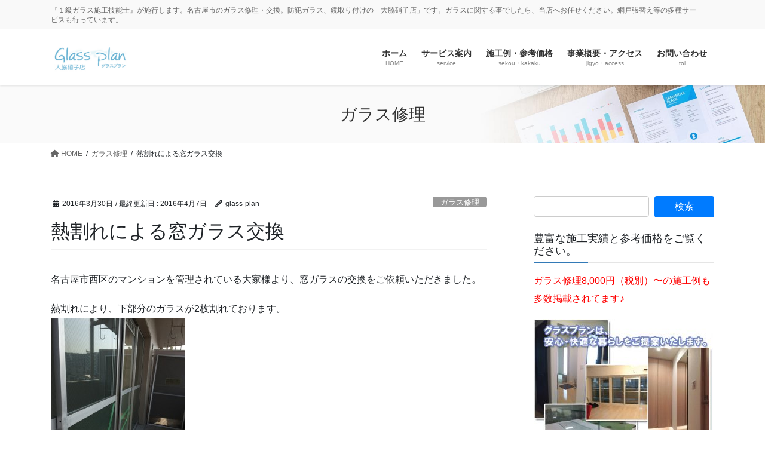

--- FILE ---
content_type: text/html; charset=UTF-8
request_url: https://glass-plan.com/2016/03/30/shuuri-140/
body_size: 85729
content:
<!DOCTYPE html>
<html lang="ja">
<head>
<meta charset="utf-8">
<meta http-equiv="X-UA-Compatible" content="IE=edge">
<meta name="viewport" content="width=device-width, initial-scale=1">
<!-- Google tag (gtag.js) --><script async src="https://www.googletagmanager.com/gtag/js?id=UA-25622389-1"></script><script>window.dataLayer = window.dataLayer || [];function gtag(){dataLayer.push(arguments);}gtag('js', new Date());gtag('config', 'UA-25622389-1');</script>
<title>熱割れによる窓ガラス交換 | 名古屋のガラス交換・修理。取り付け　グラスプラン「大脇硝子店」</title>
<meta name='robots' content='max-image-preview:large' />
<link rel="alternate" type="application/rss+xml" title="名古屋のガラス交換・修理。取り付け　グラスプラン「大脇硝子店」 &raquo; フィード" href="https://glass-plan.com/feed/" />
<link rel="alternate" type="application/rss+xml" title="名古屋のガラス交換・修理。取り付け　グラスプラン「大脇硝子店」 &raquo; コメントフィード" href="https://glass-plan.com/comments/feed/" />
<link rel="alternate" type="application/rss+xml" title="名古屋のガラス交換・修理。取り付け　グラスプラン「大脇硝子店」 &raquo; 熱割れによる窓ガラス交換 のコメントのフィード" href="https://glass-plan.com/2016/03/30/shuuri-140/feed/" />
<link rel="alternate" title="oEmbed (JSON)" type="application/json+oembed" href="https://glass-plan.com/wp-json/oembed/1.0/embed?url=https%3A%2F%2Fglass-plan.com%2F2016%2F03%2F30%2Fshuuri-140%2F" />
<link rel="alternate" title="oEmbed (XML)" type="text/xml+oembed" href="https://glass-plan.com/wp-json/oembed/1.0/embed?url=https%3A%2F%2Fglass-plan.com%2F2016%2F03%2F30%2Fshuuri-140%2F&#038;format=xml" />
<meta name="description" content="名古屋市西区のマンションを管理されている大家様より、窓ガラスの交換をご依頼いただきました。熱割れにより、下部分のガラスが2枚割れております。交換後のお写真です。この度は、当店にご依頼頂きまして、誠にありがとうございましたm(__)m本日無事に作業完了し、お引き渡しできました(^-^)お問い合わせは通話料無料のフリーアクセス0800-200-2406AM8:30～PM5:30（日・祝日除く）までお電話ください。頂いたお電話は携帯電" /><style id='wp-img-auto-sizes-contain-inline-css' type='text/css'>
img:is([sizes=auto i],[sizes^="auto," i]){contain-intrinsic-size:3000px 1500px}
/*# sourceURL=wp-img-auto-sizes-contain-inline-css */
</style>
<link rel='preload' id='vkExUnit_common_style-css-preload' href='https://glass-plan.com/wp-content/plugins/vk-all-in-one-expansion-unit/assets/css/vkExUnit_style.css?ver=9.113.0.1' as='style' onload="this.onload=null;this.rel='stylesheet'"/>
<link rel='stylesheet' id='vkExUnit_common_style-css' href='https://glass-plan.com/wp-content/plugins/vk-all-in-one-expansion-unit/assets/css/vkExUnit_style.css?ver=9.113.0.1' media='print' onload="this.media='all'; this.onload=null;">
<style id='vkExUnit_common_style-inline-css' type='text/css'>
:root {--ver_page_top_button_url:url(https://glass-plan.com/wp-content/plugins/vk-all-in-one-expansion-unit/assets/images/to-top-btn-icon.svg);}@font-face {font-weight: normal;font-style: normal;font-family: "vk_sns";src: url("https://glass-plan.com/wp-content/plugins/vk-all-in-one-expansion-unit/inc/sns/icons/fonts/vk_sns.eot?-bq20cj");src: url("https://glass-plan.com/wp-content/plugins/vk-all-in-one-expansion-unit/inc/sns/icons/fonts/vk_sns.eot?#iefix-bq20cj") format("embedded-opentype"),url("https://glass-plan.com/wp-content/plugins/vk-all-in-one-expansion-unit/inc/sns/icons/fonts/vk_sns.woff?-bq20cj") format("woff"),url("https://glass-plan.com/wp-content/plugins/vk-all-in-one-expansion-unit/inc/sns/icons/fonts/vk_sns.ttf?-bq20cj") format("truetype"),url("https://glass-plan.com/wp-content/plugins/vk-all-in-one-expansion-unit/inc/sns/icons/fonts/vk_sns.svg?-bq20cj#vk_sns") format("svg");}
.veu_promotion-alert__content--text {border: 1px solid rgba(0,0,0,0.125);padding: 0.5em 1em;border-radius: var(--vk-size-radius);margin-bottom: var(--vk-margin-block-bottom);font-size: 0.875rem;}/* Alert Content部分に段落タグを入れた場合に最後の段落の余白を0にする */.veu_promotion-alert__content--text p:last-of-type{margin-bottom:0;margin-top: 0;}
/*# sourceURL=vkExUnit_common_style-inline-css */
</style>
<style id='wp-emoji-styles-inline-css' type='text/css'>

	img.wp-smiley, img.emoji {
		display: inline !important;
		border: none !important;
		box-shadow: none !important;
		height: 1em !important;
		width: 1em !important;
		margin: 0 0.07em !important;
		vertical-align: -0.1em !important;
		background: none !important;
		padding: 0 !important;
	}
/*# sourceURL=wp-emoji-styles-inline-css */
</style>
<style id='wp-block-library-inline-css' type='text/css'>
:root{--wp-block-synced-color:#7a00df;--wp-block-synced-color--rgb:122,0,223;--wp-bound-block-color:var(--wp-block-synced-color);--wp-editor-canvas-background:#ddd;--wp-admin-theme-color:#007cba;--wp-admin-theme-color--rgb:0,124,186;--wp-admin-theme-color-darker-10:#006ba1;--wp-admin-theme-color-darker-10--rgb:0,107,160.5;--wp-admin-theme-color-darker-20:#005a87;--wp-admin-theme-color-darker-20--rgb:0,90,135;--wp-admin-border-width-focus:2px}@media (min-resolution:192dpi){:root{--wp-admin-border-width-focus:1.5px}}.wp-element-button{cursor:pointer}:root .has-very-light-gray-background-color{background-color:#eee}:root .has-very-dark-gray-background-color{background-color:#313131}:root .has-very-light-gray-color{color:#eee}:root .has-very-dark-gray-color{color:#313131}:root .has-vivid-green-cyan-to-vivid-cyan-blue-gradient-background{background:linear-gradient(135deg,#00d084,#0693e3)}:root .has-purple-crush-gradient-background{background:linear-gradient(135deg,#34e2e4,#4721fb 50%,#ab1dfe)}:root .has-hazy-dawn-gradient-background{background:linear-gradient(135deg,#faaca8,#dad0ec)}:root .has-subdued-olive-gradient-background{background:linear-gradient(135deg,#fafae1,#67a671)}:root .has-atomic-cream-gradient-background{background:linear-gradient(135deg,#fdd79a,#004a59)}:root .has-nightshade-gradient-background{background:linear-gradient(135deg,#330968,#31cdcf)}:root .has-midnight-gradient-background{background:linear-gradient(135deg,#020381,#2874fc)}:root{--wp--preset--font-size--normal:16px;--wp--preset--font-size--huge:42px}.has-regular-font-size{font-size:1em}.has-larger-font-size{font-size:2.625em}.has-normal-font-size{font-size:var(--wp--preset--font-size--normal)}.has-huge-font-size{font-size:var(--wp--preset--font-size--huge)}.has-text-align-center{text-align:center}.has-text-align-left{text-align:left}.has-text-align-right{text-align:right}.has-fit-text{white-space:nowrap!important}#end-resizable-editor-section{display:none}.aligncenter{clear:both}.items-justified-left{justify-content:flex-start}.items-justified-center{justify-content:center}.items-justified-right{justify-content:flex-end}.items-justified-space-between{justify-content:space-between}.screen-reader-text{border:0;clip-path:inset(50%);height:1px;margin:-1px;overflow:hidden;padding:0;position:absolute;width:1px;word-wrap:normal!important}.screen-reader-text:focus{background-color:#ddd;clip-path:none;color:#444;display:block;font-size:1em;height:auto;left:5px;line-height:normal;padding:15px 23px 14px;text-decoration:none;top:5px;width:auto;z-index:100000}html :where(.has-border-color){border-style:solid}html :where([style*=border-top-color]){border-top-style:solid}html :where([style*=border-right-color]){border-right-style:solid}html :where([style*=border-bottom-color]){border-bottom-style:solid}html :where([style*=border-left-color]){border-left-style:solid}html :where([style*=border-width]){border-style:solid}html :where([style*=border-top-width]){border-top-style:solid}html :where([style*=border-right-width]){border-right-style:solid}html :where([style*=border-bottom-width]){border-bottom-style:solid}html :where([style*=border-left-width]){border-left-style:solid}html :where(img[class*=wp-image-]){height:auto;max-width:100%}:where(figure){margin:0 0 1em}html :where(.is-position-sticky){--wp-admin--admin-bar--position-offset:var(--wp-admin--admin-bar--height,0px)}@media screen and (max-width:600px){html :where(.is-position-sticky){--wp-admin--admin-bar--position-offset:0px}}
/* VK Color Palettes */

/*# sourceURL=wp-block-library-inline-css */
</style><style id='global-styles-inline-css' type='text/css'>
:root{--wp--preset--aspect-ratio--square: 1;--wp--preset--aspect-ratio--4-3: 4/3;--wp--preset--aspect-ratio--3-4: 3/4;--wp--preset--aspect-ratio--3-2: 3/2;--wp--preset--aspect-ratio--2-3: 2/3;--wp--preset--aspect-ratio--16-9: 16/9;--wp--preset--aspect-ratio--9-16: 9/16;--wp--preset--color--black: #000000;--wp--preset--color--cyan-bluish-gray: #abb8c3;--wp--preset--color--white: #ffffff;--wp--preset--color--pale-pink: #f78da7;--wp--preset--color--vivid-red: #cf2e2e;--wp--preset--color--luminous-vivid-orange: #ff6900;--wp--preset--color--luminous-vivid-amber: #fcb900;--wp--preset--color--light-green-cyan: #7bdcb5;--wp--preset--color--vivid-green-cyan: #00d084;--wp--preset--color--pale-cyan-blue: #8ed1fc;--wp--preset--color--vivid-cyan-blue: #0693e3;--wp--preset--color--vivid-purple: #9b51e0;--wp--preset--gradient--vivid-cyan-blue-to-vivid-purple: linear-gradient(135deg,rgb(6,147,227) 0%,rgb(155,81,224) 100%);--wp--preset--gradient--light-green-cyan-to-vivid-green-cyan: linear-gradient(135deg,rgb(122,220,180) 0%,rgb(0,208,130) 100%);--wp--preset--gradient--luminous-vivid-amber-to-luminous-vivid-orange: linear-gradient(135deg,rgb(252,185,0) 0%,rgb(255,105,0) 100%);--wp--preset--gradient--luminous-vivid-orange-to-vivid-red: linear-gradient(135deg,rgb(255,105,0) 0%,rgb(207,46,46) 100%);--wp--preset--gradient--very-light-gray-to-cyan-bluish-gray: linear-gradient(135deg,rgb(238,238,238) 0%,rgb(169,184,195) 100%);--wp--preset--gradient--cool-to-warm-spectrum: linear-gradient(135deg,rgb(74,234,220) 0%,rgb(151,120,209) 20%,rgb(207,42,186) 40%,rgb(238,44,130) 60%,rgb(251,105,98) 80%,rgb(254,248,76) 100%);--wp--preset--gradient--blush-light-purple: linear-gradient(135deg,rgb(255,206,236) 0%,rgb(152,150,240) 100%);--wp--preset--gradient--blush-bordeaux: linear-gradient(135deg,rgb(254,205,165) 0%,rgb(254,45,45) 50%,rgb(107,0,62) 100%);--wp--preset--gradient--luminous-dusk: linear-gradient(135deg,rgb(255,203,112) 0%,rgb(199,81,192) 50%,rgb(65,88,208) 100%);--wp--preset--gradient--pale-ocean: linear-gradient(135deg,rgb(255,245,203) 0%,rgb(182,227,212) 50%,rgb(51,167,181) 100%);--wp--preset--gradient--electric-grass: linear-gradient(135deg,rgb(202,248,128) 0%,rgb(113,206,126) 100%);--wp--preset--gradient--midnight: linear-gradient(135deg,rgb(2,3,129) 0%,rgb(40,116,252) 100%);--wp--preset--font-size--small: 13px;--wp--preset--font-size--medium: 20px;--wp--preset--font-size--large: 36px;--wp--preset--font-size--x-large: 42px;--wp--preset--spacing--20: 0.44rem;--wp--preset--spacing--30: 0.67rem;--wp--preset--spacing--40: 1rem;--wp--preset--spacing--50: 1.5rem;--wp--preset--spacing--60: 2.25rem;--wp--preset--spacing--70: 3.38rem;--wp--preset--spacing--80: 5.06rem;--wp--preset--shadow--natural: 6px 6px 9px rgba(0, 0, 0, 0.2);--wp--preset--shadow--deep: 12px 12px 50px rgba(0, 0, 0, 0.4);--wp--preset--shadow--sharp: 6px 6px 0px rgba(0, 0, 0, 0.2);--wp--preset--shadow--outlined: 6px 6px 0px -3px rgb(255, 255, 255), 6px 6px rgb(0, 0, 0);--wp--preset--shadow--crisp: 6px 6px 0px rgb(0, 0, 0);}:where(.is-layout-flex){gap: 0.5em;}:where(.is-layout-grid){gap: 0.5em;}body .is-layout-flex{display: flex;}.is-layout-flex{flex-wrap: wrap;align-items: center;}.is-layout-flex > :is(*, div){margin: 0;}body .is-layout-grid{display: grid;}.is-layout-grid > :is(*, div){margin: 0;}:where(.wp-block-columns.is-layout-flex){gap: 2em;}:where(.wp-block-columns.is-layout-grid){gap: 2em;}:where(.wp-block-post-template.is-layout-flex){gap: 1.25em;}:where(.wp-block-post-template.is-layout-grid){gap: 1.25em;}.has-black-color{color: var(--wp--preset--color--black) !important;}.has-cyan-bluish-gray-color{color: var(--wp--preset--color--cyan-bluish-gray) !important;}.has-white-color{color: var(--wp--preset--color--white) !important;}.has-pale-pink-color{color: var(--wp--preset--color--pale-pink) !important;}.has-vivid-red-color{color: var(--wp--preset--color--vivid-red) !important;}.has-luminous-vivid-orange-color{color: var(--wp--preset--color--luminous-vivid-orange) !important;}.has-luminous-vivid-amber-color{color: var(--wp--preset--color--luminous-vivid-amber) !important;}.has-light-green-cyan-color{color: var(--wp--preset--color--light-green-cyan) !important;}.has-vivid-green-cyan-color{color: var(--wp--preset--color--vivid-green-cyan) !important;}.has-pale-cyan-blue-color{color: var(--wp--preset--color--pale-cyan-blue) !important;}.has-vivid-cyan-blue-color{color: var(--wp--preset--color--vivid-cyan-blue) !important;}.has-vivid-purple-color{color: var(--wp--preset--color--vivid-purple) !important;}.has-black-background-color{background-color: var(--wp--preset--color--black) !important;}.has-cyan-bluish-gray-background-color{background-color: var(--wp--preset--color--cyan-bluish-gray) !important;}.has-white-background-color{background-color: var(--wp--preset--color--white) !important;}.has-pale-pink-background-color{background-color: var(--wp--preset--color--pale-pink) !important;}.has-vivid-red-background-color{background-color: var(--wp--preset--color--vivid-red) !important;}.has-luminous-vivid-orange-background-color{background-color: var(--wp--preset--color--luminous-vivid-orange) !important;}.has-luminous-vivid-amber-background-color{background-color: var(--wp--preset--color--luminous-vivid-amber) !important;}.has-light-green-cyan-background-color{background-color: var(--wp--preset--color--light-green-cyan) !important;}.has-vivid-green-cyan-background-color{background-color: var(--wp--preset--color--vivid-green-cyan) !important;}.has-pale-cyan-blue-background-color{background-color: var(--wp--preset--color--pale-cyan-blue) !important;}.has-vivid-cyan-blue-background-color{background-color: var(--wp--preset--color--vivid-cyan-blue) !important;}.has-vivid-purple-background-color{background-color: var(--wp--preset--color--vivid-purple) !important;}.has-black-border-color{border-color: var(--wp--preset--color--black) !important;}.has-cyan-bluish-gray-border-color{border-color: var(--wp--preset--color--cyan-bluish-gray) !important;}.has-white-border-color{border-color: var(--wp--preset--color--white) !important;}.has-pale-pink-border-color{border-color: var(--wp--preset--color--pale-pink) !important;}.has-vivid-red-border-color{border-color: var(--wp--preset--color--vivid-red) !important;}.has-luminous-vivid-orange-border-color{border-color: var(--wp--preset--color--luminous-vivid-orange) !important;}.has-luminous-vivid-amber-border-color{border-color: var(--wp--preset--color--luminous-vivid-amber) !important;}.has-light-green-cyan-border-color{border-color: var(--wp--preset--color--light-green-cyan) !important;}.has-vivid-green-cyan-border-color{border-color: var(--wp--preset--color--vivid-green-cyan) !important;}.has-pale-cyan-blue-border-color{border-color: var(--wp--preset--color--pale-cyan-blue) !important;}.has-vivid-cyan-blue-border-color{border-color: var(--wp--preset--color--vivid-cyan-blue) !important;}.has-vivid-purple-border-color{border-color: var(--wp--preset--color--vivid-purple) !important;}.has-vivid-cyan-blue-to-vivid-purple-gradient-background{background: var(--wp--preset--gradient--vivid-cyan-blue-to-vivid-purple) !important;}.has-light-green-cyan-to-vivid-green-cyan-gradient-background{background: var(--wp--preset--gradient--light-green-cyan-to-vivid-green-cyan) !important;}.has-luminous-vivid-amber-to-luminous-vivid-orange-gradient-background{background: var(--wp--preset--gradient--luminous-vivid-amber-to-luminous-vivid-orange) !important;}.has-luminous-vivid-orange-to-vivid-red-gradient-background{background: var(--wp--preset--gradient--luminous-vivid-orange-to-vivid-red) !important;}.has-very-light-gray-to-cyan-bluish-gray-gradient-background{background: var(--wp--preset--gradient--very-light-gray-to-cyan-bluish-gray) !important;}.has-cool-to-warm-spectrum-gradient-background{background: var(--wp--preset--gradient--cool-to-warm-spectrum) !important;}.has-blush-light-purple-gradient-background{background: var(--wp--preset--gradient--blush-light-purple) !important;}.has-blush-bordeaux-gradient-background{background: var(--wp--preset--gradient--blush-bordeaux) !important;}.has-luminous-dusk-gradient-background{background: var(--wp--preset--gradient--luminous-dusk) !important;}.has-pale-ocean-gradient-background{background: var(--wp--preset--gradient--pale-ocean) !important;}.has-electric-grass-gradient-background{background: var(--wp--preset--gradient--electric-grass) !important;}.has-midnight-gradient-background{background: var(--wp--preset--gradient--midnight) !important;}.has-small-font-size{font-size: var(--wp--preset--font-size--small) !important;}.has-medium-font-size{font-size: var(--wp--preset--font-size--medium) !important;}.has-large-font-size{font-size: var(--wp--preset--font-size--large) !important;}.has-x-large-font-size{font-size: var(--wp--preset--font-size--x-large) !important;}
/*# sourceURL=global-styles-inline-css */
</style>

<style id='classic-theme-styles-inline-css' type='text/css'>
/*! This file is auto-generated */
.wp-block-button__link{color:#fff;background-color:#32373c;border-radius:9999px;box-shadow:none;text-decoration:none;padding:calc(.667em + 2px) calc(1.333em + 2px);font-size:1.125em}.wp-block-file__button{background:#32373c;color:#fff;text-decoration:none}
/*# sourceURL=/wp-includes/css/classic-themes.min.css */
</style>
<link rel='preload' id='lightning-works-css-preload' href='https://glass-plan.com/wp-content/plugins/lightning-works-unit/css/lightning-works.css?ver=2.1.1' as='style' onload="this.onload=null;this.rel='stylesheet'"/>
<link rel='stylesheet' id='lightning-works-css' href='https://glass-plan.com/wp-content/plugins/lightning-works-unit/css/lightning-works.css?ver=2.1.1' media='print' onload="this.media='all'; this.onload=null;">
<link rel='stylesheet' id='vk-swiper-style-css' href='https://glass-plan.com/wp-content/plugins/vk-blocks-pro/vendor/vektor-inc/vk-swiper/src/assets/css/swiper-bundle.min.css?ver=11.0.2' type='text/css' media='all' />
<link rel='stylesheet' id='bootstrap-4-style-css' href='https://glass-plan.com/wp-content/themes/lightning-pro/library/bootstrap-4/css/bootstrap.min.css?ver=4.5.0' type='text/css' media='all' />
<link rel='stylesheet' id='lightning-common-style-css' href='https://glass-plan.com/wp-content/themes/lightning-pro/assets/css/common.css?ver=8.23.14' type='text/css' media='all' />
<style id='lightning-common-style-inline-css' type='text/css'>
/* vk-mobile-nav */:root {--vk-mobile-nav-menu-btn-bg-src: url("https://glass-plan.com/wp-content/themes/lightning-pro/inc/vk-mobile-nav/package/images/vk-menu-btn-black.svg");--vk-mobile-nav-menu-btn-close-bg-src: url("https://glass-plan.com/wp-content/themes/lightning-pro/inc/vk-mobile-nav/package/images/vk-menu-close-black.svg");--vk-menu-acc-icon-open-black-bg-src: url("https://glass-plan.com/wp-content/themes/lightning-pro/inc/vk-mobile-nav/package/images/vk-menu-acc-icon-open-black.svg");--vk-menu-acc-icon-open-white-bg-src: url("https://glass-plan.com/wp-content/themes/lightning-pro/inc/vk-mobile-nav/package/images/vk-menu-acc-icon-open-white.svg");--vk-menu-acc-icon-close-black-bg-src: url("https://glass-plan.com/wp-content/themes/lightning-pro/inc/vk-mobile-nav/package/images/vk-menu-close-black.svg");--vk-menu-acc-icon-close-white-bg-src: url("https://glass-plan.com/wp-content/themes/lightning-pro/inc/vk-mobile-nav/package/images/vk-menu-close-white.svg");}
/*# sourceURL=lightning-common-style-inline-css */
</style>
<link rel='stylesheet' id='lightning-design-style-css' href='https://glass-plan.com/wp-content/themes/lightning-pro/design-skin/origin2/css/style.css?ver=8.23.14' type='text/css' media='all' />
<style id='lightning-design-style-inline-css' type='text/css'>
:root {--color-key:#337ab7;--wp--preset--color--vk-color-primary:#337ab7;--color-key-dark:#2e6da4;}
a { color:#337ab7; }
.media .media-body .media-heading a:hover { color:; }@media (min-width: 768px){.gMenu > li:before,.gMenu > li.menu-item-has-children::after { border-bottom-color: }.gMenu li li { background-color: }.gMenu li li a:hover { background-color:; }} /* @media (min-width: 768px) */h2,.mainSection-title { border-top-color:; }h3:after,.subSection-title:after { border-bottom-color:; }ul.page-numbers li span.page-numbers.current,.page-link dl .post-page-numbers.current { background-color:; }.pager li > a { border-color:;color:;}.pager li > a:hover { background-color:;color:#fff;}.siteFooter { border-top-color:; }dt { border-left-color:; }:root {--g_nav_main_acc_icon_open_url:url(https://glass-plan.com/wp-content/themes/lightning-pro/inc/vk-mobile-nav/package/images/vk-menu-acc-icon-open-black.svg);--g_nav_main_acc_icon_close_url: url(https://glass-plan.com/wp-content/themes/lightning-pro/inc/vk-mobile-nav/package/images/vk-menu-close-black.svg);--g_nav_sub_acc_icon_open_url: url(https://glass-plan.com/wp-content/themes/lightning-pro/inc/vk-mobile-nav/package/images/vk-menu-acc-icon-open-white.svg);--g_nav_sub_acc_icon_close_url: url(https://glass-plan.com/wp-content/themes/lightning-pro/inc/vk-mobile-nav/package/images/vk-menu-close-white.svg);}
/* page header */:root{--vk-page-header-url : url(https://glass-plan.com/wp-content/themes/lightning-pro/inc/vk-page-header/package/images/header-sample-biz.jpg);}@media ( max-width:575.98px ){:root{--vk-page-header-url : url(https://glass-plan.com/wp-content/themes/lightning-pro/inc/vk-page-header/package/images/header-sample-biz.jpg);}}.page-header{ position:relative;color:#333;background: var(--vk-page-header-url, url(https://glass-plan.com/wp-content/themes/lightning-pro/inc/vk-page-header/package/images/header-sample-biz.jpg) ) no-repeat 50% center;background-size: cover;}
.vk-campaign-text{background:#eab010;color:#fff;}.vk-campaign-text_btn,.vk-campaign-text_btn:link,.vk-campaign-text_btn:visited,.vk-campaign-text_btn:focus,.vk-campaign-text_btn:active{background:#fff;color:#4c4c4c;}a.vk-campaign-text_btn:hover{background:#eab010;color:#fff;}.vk-campaign-text_link,.vk-campaign-text_link:link,.vk-campaign-text_link:hover,.vk-campaign-text_link:visited,.vk-campaign-text_link:active,.vk-campaign-text_link:focus{color:#fff;}
/*# sourceURL=lightning-design-style-inline-css */
</style>
<link rel='preload' id='veu-cta-css-preload' href='https://glass-plan.com/wp-content/plugins/vk-all-in-one-expansion-unit/inc/call-to-action/package/assets/css/style.css?ver=9.113.0.1' as='style' onload="this.onload=null;this.rel='stylesheet'"/>
<link rel='stylesheet' id='veu-cta-css' href='https://glass-plan.com/wp-content/plugins/vk-all-in-one-expansion-unit/inc/call-to-action/package/assets/css/style.css?ver=9.113.0.1' media='print' onload="this.media='all'; this.onload=null;">
<link rel='stylesheet' id='vk-blocks-build-css-css' href='https://glass-plan.com/wp-content/plugins/vk-blocks-pro/build/block-build.css?ver=1.115.2.0' type='text/css' media='all' />
<style id='vk-blocks-build-css-inline-css' type='text/css'>

	:root {
		--vk_image-mask-circle: url(https://glass-plan.com/wp-content/plugins/vk-blocks-pro/inc/vk-blocks/images/circle.svg);
		--vk_image-mask-wave01: url(https://glass-plan.com/wp-content/plugins/vk-blocks-pro/inc/vk-blocks/images/wave01.svg);
		--vk_image-mask-wave02: url(https://glass-plan.com/wp-content/plugins/vk-blocks-pro/inc/vk-blocks/images/wave02.svg);
		--vk_image-mask-wave03: url(https://glass-plan.com/wp-content/plugins/vk-blocks-pro/inc/vk-blocks/images/wave03.svg);
		--vk_image-mask-wave04: url(https://glass-plan.com/wp-content/plugins/vk-blocks-pro/inc/vk-blocks/images/wave04.svg);
	}
	

	:root {

		--vk-balloon-border-width:1px;

		--vk-balloon-speech-offset:-12px;
	}
	

	:root {
		--vk_flow-arrow: url(https://glass-plan.com/wp-content/plugins/vk-blocks-pro/inc/vk-blocks/images/arrow_bottom.svg);
	}
	
/*# sourceURL=vk-blocks-build-css-inline-css */
</style>
<link rel='preload' id='lightning-theme-style-css-preload' href='https://glass-plan.com/wp-content/themes/lightning-pro/style.css?ver=8.23.14' as='style' onload="this.onload=null;this.rel='stylesheet'"/>
<link rel='stylesheet' id='lightning-theme-style-css' href='https://glass-plan.com/wp-content/themes/lightning-pro/style.css?ver=8.23.14' media='print' onload="this.media='all'; this.onload=null;">
<link rel='preload' id='vk-font-awesome-css-preload' href='https://glass-plan.com/wp-content/themes/lightning-pro/vendor/vektor-inc/font-awesome-versions/src/versions/6/css/all.min.css?ver=6.6.0' as='style' onload="this.onload=null;this.rel='stylesheet'"/>
<link rel='stylesheet' id='vk-font-awesome-css' href='https://glass-plan.com/wp-content/themes/lightning-pro/vendor/vektor-inc/font-awesome-versions/src/versions/6/css/all.min.css?ver=6.6.0' media='print' onload="this.media='all'; this.onload=null;">
<link rel='preload' id='vk-mobile-fix-nav-css-preload' href='https://glass-plan.com/wp-content/themes/lightning-pro/inc/vk-mobile-fix-nav/package/css/vk-mobile-fix-nav.css?ver=0.0.0' as='style' onload="this.onload=null;this.rel='stylesheet'"/>
<link rel='stylesheet' id='vk-mobile-fix-nav-css' href='https://glass-plan.com/wp-content/themes/lightning-pro/inc/vk-mobile-fix-nav/package/css/vk-mobile-fix-nav.css?ver=0.0.0' media='print' onload="this.media='all'; this.onload=null;">
<link rel='preload' id='vk-media-posts-style-css-preload' href='https://glass-plan.com/wp-content/themes/lightning-pro/inc/media-posts/package/css/media-posts.css?ver=1.2' as='style' onload="this.onload=null;this.rel='stylesheet'"/>
<link rel='stylesheet' id='vk-media-posts-style-css' href='https://glass-plan.com/wp-content/themes/lightning-pro/inc/media-posts/package/css/media-posts.css?ver=1.2' media='print' onload="this.media='all'; this.onload=null;">
<script type="text/javascript" id="vk-blocks/breadcrumb-script-js-extra">
/* <![CDATA[ */
var vkBreadcrumbSeparator = {"separator":""};
//# sourceURL=vk-blocks%2Fbreadcrumb-script-js-extra
/* ]]> */
</script>
<script type="text/javascript" src="https://glass-plan.com/wp-content/plugins/vk-blocks-pro/build/vk-breadcrumb.min.js?ver=1.115.2.0" id="vk-blocks/breadcrumb-script-js"></script>
<script type="text/javascript" src="https://glass-plan.com/wp-includes/js/jquery/jquery.min.js?ver=3.7.1" id="jquery-core-js"></script>
<script type="text/javascript" src="https://glass-plan.com/wp-includes/js/jquery/jquery-migrate.min.js?ver=3.4.1" id="jquery-migrate-js"></script>
<link rel="https://api.w.org/" href="https://glass-plan.com/wp-json/" /><link rel="alternate" title="JSON" type="application/json" href="https://glass-plan.com/wp-json/wp/v2/posts/1734" /><link rel="EditURI" type="application/rsd+xml" title="RSD" href="https://glass-plan.com/xmlrpc.php?rsd" />
<meta name="generator" content="WordPress 6.9" />
<link rel="canonical" href="https://glass-plan.com/2016/03/30/shuuri-140/" />
<link rel='shortlink' href='https://glass-plan.com/?p=1734' />
<style id="lightning-color-custom-for-plugins" type="text/css">/* ltg theme common */.color_key_bg,.color_key_bg_hover:hover{background-color: #337ab7;}.color_key_txt,.color_key_txt_hover:hover{color: #337ab7;}.color_key_border,.color_key_border_hover:hover{border-color: #337ab7;}.color_key_dark_bg,.color_key_dark_bg_hover:hover{background-color: #2e6da4;}.color_key_dark_txt,.color_key_dark_txt_hover:hover{color: #2e6da4;}.color_key_dark_border,.color_key_dark_border_hover:hover{border-color: #2e6da4;}</style><!-- [ VK All in One Expansion Unit OGP ] -->
<meta property="og:site_name" content="名古屋のガラス交換・修理。取り付け　グラスプラン「大脇硝子店」" />
<meta property="og:url" content="https://glass-plan.com/2016/03/30/shuuri-140/" />
<meta property="og:title" content="熱割れによる窓ガラス交換 | 名古屋のガラス交換・修理。取り付け　グラスプラン「大脇硝子店」" />
<meta property="og:description" content="名古屋市西区のマンションを管理されている大家様より、窓ガラスの交換をご依頼いただきました。熱割れにより、下部分のガラスが2枚割れております。交換後のお写真です。この度は、当店にご依頼頂きまして、誠にありがとうございましたm(__)m本日無事に作業完了し、お引き渡しできました(^-^)お問い合わせは通話料無料のフリーアクセス0800-200-2406AM8:30～PM5:30（日・祝日除く）までお電話ください。頂いたお電話は携帯電" />
<meta property="og:type" content="article" />
<meta property="og:image" content="https://glass-plan.com/wp-content/uploads/2016/02/ガラス修理.png" />
<meta property="og:image:width" content="200" />
<meta property="og:image:height" content="200" />
<!-- [ / VK All in One Expansion Unit OGP ] -->
<!-- [ VK All in One Expansion Unit twitter card ] -->
<meta name="twitter:card" content="summary_large_image">
<meta name="twitter:description" content="名古屋市西区のマンションを管理されている大家様より、窓ガラスの交換をご依頼いただきました。熱割れにより、下部分のガラスが2枚割れております。交換後のお写真です。この度は、当店にご依頼頂きまして、誠にありがとうございましたm(__)m本日無事に作業完了し、お引き渡しできました(^-^)お問い合わせは通話料無料のフリーアクセス0800-200-2406AM8:30～PM5:30（日・祝日除く）までお電話ください。頂いたお電話は携帯電">
<meta name="twitter:title" content="熱割れによる窓ガラス交換 | 名古屋のガラス交換・修理。取り付け　グラスプラン「大脇硝子店」">
<meta name="twitter:url" content="https://glass-plan.com/2016/03/30/shuuri-140/">
	<meta name="twitter:image" content="https://glass-plan.com/wp-content/uploads/2016/02/ガラス修理.png">
	<meta name="twitter:domain" content="glass-plan.com">
	<meta name="twitter:site" content="@glass_plan">
	<!-- [ / VK All in One Expansion Unit twitter card ] -->
	<!-- [ VK All in One Expansion Unit Article Structure Data ] --><script type="application/ld+json">{"@context":"https://schema.org/","@type":"Article","headline":"熱割れによる窓ガラス交換","image":"https://glass-plan.com/wp-content/uploads/2016/02/ガラス修理.png","datePublished":"2016-03-30T16:33:24+09:00","dateModified":"2016-04-07T16:37:39+09:00","author":{"@type":"","name":"glass-plan","url":"https://glass-plan.com/","sameAs":""}}</script><!-- [ / VK All in One Expansion Unit Article Structure Data ] -->
</head>
<body data-rsssl=1 class="wp-singular post-template-default single single-post postid-1734 single-format-standard wp-theme-lightning-pro vk-blocks fa_v6_css post-name-shuuri-140 category-shuuri tag-%e3%82%ac%e3%83%a9%e3%82%b9%e4%ba%a4%e6%8f%9b tag-%e3%82%ac%e3%83%a9%e3%82%b9%e4%bf%ae%e7%90%86 tag-%e5%90%8d%e5%8f%a4%e5%b1%8b post-type-post sidebar-fix sidebar-fix-priority-top bootstrap4 device-pc mobile-fix-nav_enable">
<a class="skip-link screen-reader-text" href="#main">コンテンツに移動</a>
<a class="skip-link screen-reader-text" href="#vk-mobile-nav">ナビゲーションに移動</a>
<header class="siteHeader">
	<div class="headerTop" id="headerTop"><div class="container"><p class="headerTop_description">『１級ガラス施工技能士』が施行します。名古屋市のガラス修理・交換。防犯ガラス、鏡取り付けの「大脇硝子店」です。ガラスに関する事でしたら、当店へお任せください。網戸張替え等の多種サービスも行っています。</p></div><!-- [ / .container ] --></div><!-- [ / #headerTop  ] -->	<div class="container siteHeadContainer">
		<div class="navbar-header">
						<p class="navbar-brand siteHeader_logo">
			<a href="https://glass-plan.com/">
				<span><img src="https://glass-plan.com/wp-content/uploads/2019/03/1.jpg" alt="名古屋のガラス交換・修理。取り付け　グラスプラン「大脇硝子店」" /></span>
			</a>
			</p>
					</div>

					<div id="gMenu_outer" class="gMenu_outer">
				<nav class="menu-%e3%83%a1%e3%82%a4%e3%83%b3%e3%83%a1%e3%83%8b%e3%83%a5%e3%83%bc-container"><ul id="menu-%e3%83%a1%e3%82%a4%e3%83%b3%e3%83%a1%e3%83%8b%e3%83%a5%e3%83%bc" class="menu gMenu vk-menu-acc"><li id="menu-item-11" class="menu-item menu-item-type-custom menu-item-object-custom menu-item-home"><a href="https://glass-plan.com/"><strong class="gMenu_name">ホーム</strong><span class="gMenu_description">HOME</span></a></li>
<li id="menu-item-17" class="menu-item menu-item-type-post_type menu-item-object-page menu-item-has-children"><a href="https://glass-plan.com/service/"><strong class="gMenu_name">サービス案内</strong><span class="gMenu_description">service</span></a>
<ul class="sub-menu">
	<li id="menu-item-24" class="menu-item menu-item-type-post_type menu-item-object-page menu-item-has-children"><a href="https://glass-plan.com/service/shuuri/">ガラス修理</a>
	<ul class="sub-menu">
		<li id="menu-item-71" class="menu-item menu-item-type-post_type menu-item-object-page"><a href="https://glass-plan.com/service/shuuri/shuuri-2/">室内建具ガラス修理</a></li>
		<li id="menu-item-70" class="menu-item menu-item-type-post_type menu-item-object-page"><a href="https://glass-plan.com/service/shuuri/shuuri-3/">食器棚・本棚など扉のガラス修理</a></li>
	</ul>
</li>
	<li id="menu-item-40" class="menu-item menu-item-type-post_type menu-item-object-page"><a href="https://glass-plan.com/service/bouhan/">防犯ガラス</a></li>
	<li id="menu-item-49" class="menu-item menu-item-type-post_type menu-item-object-page"><a href="https://glass-plan.com/service/mirror/">鏡取り付け</a></li>
	<li id="menu-item-56" class="menu-item menu-item-type-post_type menu-item-object-page"><a href="https://glass-plan.com/service/table/">ガラステーブルトップ･ガラス棚板</a></li>
	<li id="menu-item-62" class="menu-item menu-item-type-post_type menu-item-object-page menu-item-has-children"><a href="https://glass-plan.com/service/amido/">網戸張り替え</a>
	<ul class="sub-menu">
		<li id="menu-item-72" class="menu-item menu-item-type-post_type menu-item-object-page"><a href="https://glass-plan.com/service/amido/amido-2/">網戸新規製作・取り付け</a></li>
		<li id="menu-item-80" class="menu-item menu-item-type-post_type menu-item-object-page"><a href="https://glass-plan.com/service/amido/amido-3/">網戸張り替え「ペットディフェンス」</a></li>
	</ul>
</li>
	<li id="menu-item-100" class="menu-item menu-item-type-post_type menu-item-object-page"><a href="https://glass-plan.com/service/ketsuro/">結露軽減・ペアガラス</a></li>
	<li id="menu-item-377" class="menu-item menu-item-type-post_type menu-item-object-page"><a href="https://glass-plan.com/service/inpurasu/">後付け樹脂内窓　インプラス</a></li>
</ul>
</li>
<li id="menu-item-172" class="menu-item menu-item-type-post_type menu-item-object-page"><a href="https://glass-plan.com/works_b/"><strong class="gMenu_name">施工例・参考価格</strong><span class="gMenu_description">sekou・kakaku</span></a></li>
<li id="menu-item-154" class="menu-item menu-item-type-post_type menu-item-object-page"><a href="https://glass-plan.com/jigyo/"><strong class="gMenu_name">事業概要・アクセス</strong><span class="gMenu_description">jigyo・access</span></a></li>
<li id="menu-item-288" class="menu-item menu-item-type-post_type menu-item-object-page"><a href="https://glass-plan.com/toi/"><strong class="gMenu_name">お問い合わせ</strong><span class="gMenu_description">toi</span></a></li>
</ul></nav>			</div>
			</div>
	</header>

<div class="section page-header"><div class="container"><div class="row"><div class="col-md-12">
<div class="page-header_pageTitle">
ガラス修理</div>
</div></div></div></div><!-- [ /.page-header ] -->


<!-- [ .breadSection ] --><div class="section breadSection"><div class="container"><div class="row"><ol class="breadcrumb" itemscope itemtype="https://schema.org/BreadcrumbList"><li id="panHome" itemprop="itemListElement" itemscope itemtype="http://schema.org/ListItem"><a itemprop="item" href="https://glass-plan.com/"><span itemprop="name"><i class="fa fa-home"></i> HOME</span></a><meta itemprop="position" content="1" /></li><li itemprop="itemListElement" itemscope itemtype="http://schema.org/ListItem"><a itemprop="item" href="https://glass-plan.com/category/shuuri/"><span itemprop="name">ガラス修理</span></a><meta itemprop="position" content="2" /></li><li><span>熱割れによる窓ガラス交換</span><meta itemprop="position" content="3" /></li></ol></div></div></div><!-- [ /.breadSection ] -->

<div class="section siteContent">
<div class="container">
<div class="row">

	<div class="col mainSection mainSection-col-two baseSection vk_posts-mainSection" id="main" role="main">
				<article id="post-1734" class="entry entry-full post-1734 post type-post status-publish format-standard has-post-thumbnail hentry category-shuuri tag-13 tag-12 tag-15">

	
	
		<header class="entry-header">
			<div class="entry-meta">


<span class="published entry-meta_items">2016年3月30日</span>

<span class="entry-meta_items entry-meta_updated">/ 最終更新日 : <span class="updated">2016年4月7日</span></span>


	
	<span class="vcard author entry-meta_items entry-meta_items_author"><span class="fn">glass-plan</span></span>



<span class="entry-meta_items entry-meta_items_term"><a href="https://glass-plan.com/category/shuuri/" class="btn btn-xs btn-primary entry-meta_items_term_button" style="background-color:#999999;border:none;">ガラス修理</a></span>
</div>
				<h1 class="entry-title">
											熱割れによる窓ガラス交換									</h1>
		</header>

	
	
	<div class="entry-body">
				<p>名古屋市西区のマンションを管理されている大家様より、窓ガラスの交換をご依頼いただきました。</p>
<p>熱割れにより、下部分のガラスが2枚割れております。<br />
<img fetchpriority="high" decoding="async" src="https://glass-plan.com/wp-content/uploads/2016/04/2016-03-30-09.14.55-e1460014550973-225x300.jpg" alt="2016-03-30 09.14.55" width="225" height="300" class="alignnone size-medium wp-image-1735" srcset="https://glass-plan.com/wp-content/uploads/2016/04/2016-03-30-09.14.55-e1460014550973-225x300.jpg 225w, https://glass-plan.com/wp-content/uploads/2016/04/2016-03-30-09.14.55-e1460014550973-768x1024.jpg 768w, https://glass-plan.com/wp-content/uploads/2016/04/2016-03-30-09.14.55-e1460014550973-400x533.jpg 400w" sizes="(max-width: 225px) 100vw, 225px" /></p>
<p>交換後のお写真です。<br />
<img decoding="async" src="https://glass-plan.com/wp-content/uploads/2016/04/2016-03-30-09.50.21-e1460014614476-225x300.jpg" alt="2016-03-30 09.50.21" width="225" height="300" class="alignnone size-medium wp-image-1736" srcset="https://glass-plan.com/wp-content/uploads/2016/04/2016-03-30-09.50.21-e1460014614476-225x300.jpg 225w, https://glass-plan.com/wp-content/uploads/2016/04/2016-03-30-09.50.21-e1460014614476-768x1024.jpg 768w, https://glass-plan.com/wp-content/uploads/2016/04/2016-03-30-09.50.21-e1460014614476-400x533.jpg 400w" sizes="(max-width: 225px) 100vw, 225px" /></p>
<p>この度は、当店にご依頼頂きまして、誠にありがとうございましたm(__)m本日無事に作業完了し、お引き渡しできました(^-^)</p>
<p>お問い合わせは通話料無料のフリーアクセス<br />
<a href="tel:0800-200-2406"><span style="font-size: 30px;">0800-200-2406</span></a>AM8:30～PM5:30（日・祝日除く）<br />
までお電話ください。頂いたお電話は携帯電話へ転送しております。</p>
<p>_/__/__/__/__/__/__/__/__/__/__/__/__/__/__/__/__/</p>
<p>公式サイト1<br />
名古屋のガラス交換・修理。取り付け　グラスプラン大脇硝子店<br />
<a href="https://www.glass-plan.com/" target="_blank">https://www.glass-plan.com/</a></p>
<p>公式サイト2<br />
名古屋の鏡取り付け・販売施工の専門店 大脇硝子店<br />
<a href="http://www.owakigarasu.jp/" target="_blank">http://www.owakigarasu.jp/</a></p>
<p>yahoo!ジオシティーズマイストア<br />
名古屋のガラス修理・防犯ガラス交換・鏡取り付けの大脇硝子店<br />
<a href="http://www.owaki-glass.com/" target="_blank">http://www.owaki-glass.com/</a></p>
<p>あま市のガラス修理・交換なら大脇硝子店<br />
<a href="http://www.owaki-glass-amasi.com//" target="_blank">http://www.owaki-glass-amasi.com/</a></p>
<p>津島市のガラス修理・交換なら大脇硝子店<br />
<a href="http://www.owaki-glass-tusima.com//" target="_blank">http://www.owaki-glass-tusima.com/</a></p>
<p>愛西市のガラス修理・交換なら大脇硝子店<br />
<a href="http://www.owaki-glass-aisaisi.com//" target="_blank">http://www.owaki-glass-aisaisi.com/</a></p>
<p>弥富市のガラス修理・交換なら大脇硝子店<br />
<a href="http://www.owaki-glass-yatomi.com//" target="_blank">http://www.owaki-glass-yatomi.com/</a></p>
<p>稲沢市のガラス修理・交換なら大脇硝子店<br />
<a href="http://www.owaki-glass-inazawa.com//" target="_blank">http://www.owaki-glass-inazawa.com/</a></p>
<p>清須市のガラス修理・交換なら大脇硝子店<br />
<a href="http://www.owaki-glass-kiyosusi.com//" target="_blank">http://www.owaki-glass-kiyosusi.com/</a></p>
<p>海部郡大治町・蟹江町・飛島村のガラス修理・交換なら大脇硝子店<br />
<a href="http://www.owaki-glass-amagun.com//" target="_blank">http://www.owaki-glass-amagun.com/</a></p>
<p>北名古屋市のガラス修理・交換なら大脇硝子店<br />
<a href="http://www.owaki-glass-kitanagoya.com//" target="_blank">http://www.owaki-glass-kitanagoya.com/</a></p>
<p>一宮市のガラス修理・交換なら大脇硝子店<br />
<a href="http://www.owaki-glass-ichinomiya.com//" target="_blank">http://www.owaki-glass-ichinomiya.com/</a></p>
<p>Facebookページ（いいねお願いしま～す♪）<br />
<a href="http://www.facebook.com/glassplan" target="_blank">https://www.facebook.com/glassplan</a></p>
<p>Google+ ページ（フォローお願いしま～す♪）<br />
<a href="https://plus.google.com/108649833546379957567" rel="publisher">Google+ ページにアクセス</a></p>
<p>【ガラス修理・防犯ガラス・鏡取り付け・テーブル棚板製作　サービス提供エリア】</p>
<p>愛知県<br />
名古屋市千種区、名古屋市東区、名古屋市北区、名古屋市西区、名古屋市中村区、名古屋市中区、名古屋市昭和区、名古屋市瑞穂区、名古屋市熱田区、名古屋市中川区、名古屋市港区、名古屋市南区、名古屋市守山区、名古屋市緑区、名古屋市名東区、名古屋市天白区、愛西市、一宮市、稲沢市、犬山市、岩倉市、春日井市、尾張旭市、大府市、清須市、江南市、小牧市、瀬戸市、知多市、津島市、東海市、常滑市、豊明市、日進市 、半田市、北名古屋市、弥富市、あま市、みよし市、東郷町、長久手町、飛島村、大治町、蟹江町、豊山町、春日町、大口町、扶桑町、阿久比町、武豊町、東浦町、南知多町、安城市、岡崎市、刈谷市、高浜市、知立市、豊田市、西尾市、碧南市、幸田町、蒲郡市</p>
<p>岐阜県<br />
岐阜市、大垣市、羽島市、各務原市、可児市、多治見市、土岐市、瑞穂市、海津市</p>
<p>三重県<br />
桑名市、川越町、朝日町、東員町、木曽岬町、四日市市、鈴鹿市</p>
<p>ガラスによる怪我にも、十分ご注意ください。</p>
<p>_/__/__/__/__/__/__/__/_</p>
<div class="veu_socialSet veu_socialSet-auto veu_socialSet-position-after veu_contentAddSection"><script>window.twttr=(function(d,s,id){var js,fjs=d.getElementsByTagName(s)[0],t=window.twttr||{};if(d.getElementById(id))return t;js=d.createElement(s);js.id=id;js.src="https://platform.twitter.com/widgets.js";fjs.parentNode.insertBefore(js,fjs);t._e=[];t.ready=function(f){t._e.push(f);};return t;}(document,"script","twitter-wjs"));</script><ul><li class="sb_facebook sb_icon"><a class="sb_icon_inner" href="//www.facebook.com/sharer.php?src=bm&u=https%3A%2F%2Fglass-plan.com%2F2016%2F03%2F30%2Fshuuri-140%2F&amp;t=%E7%86%B1%E5%89%B2%E3%82%8C%E3%81%AB%E3%82%88%E3%82%8B%E7%AA%93%E3%82%AC%E3%83%A9%E3%82%B9%E4%BA%A4%E6%8F%9B%20%7C%20%E5%90%8D%E5%8F%A4%E5%B1%8B%E3%81%AE%E3%82%AC%E3%83%A9%E3%82%B9%E4%BA%A4%E6%8F%9B%E3%83%BB%E4%BF%AE%E7%90%86%E3%80%82%E5%8F%96%E3%82%8A%E4%BB%98%E3%81%91%E3%80%80%E3%82%B0%E3%83%A9%E3%82%B9%E3%83%97%E3%83%A9%E3%83%B3%E3%80%8C%E5%A4%A7%E8%84%87%E7%A1%9D%E5%AD%90%E5%BA%97%E3%80%8D" target="_blank" onclick="window.open(this.href,'FBwindow','width=650,height=450,menubar=no,toolbar=no,scrollbars=yes');return false;"><span class="vk_icon_w_r_sns_fb icon_sns"></span><span class="sns_txt">Facebook</span><span class="veu_count_sns_fb"></span></a></li><li class="sb_x_twitter sb_icon"><a class="sb_icon_inner" href="//twitter.com/intent/tweet?url=https%3A%2F%2Fglass-plan.com%2F2016%2F03%2F30%2Fshuuri-140%2F&amp;text=%E7%86%B1%E5%89%B2%E3%82%8C%E3%81%AB%E3%82%88%E3%82%8B%E7%AA%93%E3%82%AC%E3%83%A9%E3%82%B9%E4%BA%A4%E6%8F%9B%20%7C%20%E5%90%8D%E5%8F%A4%E5%B1%8B%E3%81%AE%E3%82%AC%E3%83%A9%E3%82%B9%E4%BA%A4%E6%8F%9B%E3%83%BB%E4%BF%AE%E7%90%86%E3%80%82%E5%8F%96%E3%82%8A%E4%BB%98%E3%81%91%E3%80%80%E3%82%B0%E3%83%A9%E3%82%B9%E3%83%97%E3%83%A9%E3%83%B3%E3%80%8C%E5%A4%A7%E8%84%87%E7%A1%9D%E5%AD%90%E5%BA%97%E3%80%8D" target="_blank" ><span class="vk_icon_w_r_sns_x_twitter icon_sns"></span><span class="sns_txt">X</span></a></li><li class="sb_bluesky sb_icon"><a class="sb_icon_inner" href="https://bsky.app/intent/compose?text=%E7%86%B1%E5%89%B2%E3%82%8C%E3%81%AB%E3%82%88%E3%82%8B%E7%AA%93%E3%82%AC%E3%83%A9%E3%82%B9%E4%BA%A4%E6%8F%9B%20%7C%20%E5%90%8D%E5%8F%A4%E5%B1%8B%E3%81%AE%E3%82%AC%E3%83%A9%E3%82%B9%E4%BA%A4%E6%8F%9B%E3%83%BB%E4%BF%AE%E7%90%86%E3%80%82%E5%8F%96%E3%82%8A%E4%BB%98%E3%81%91%E3%80%80%E3%82%B0%E3%83%A9%E3%82%B9%E3%83%97%E3%83%A9%E3%83%B3%E3%80%8C%E5%A4%A7%E8%84%87%E7%A1%9D%E5%AD%90%E5%BA%97%E3%80%8D%0Ahttps%3A%2F%2Fglass-plan.com%2F2016%2F03%2F30%2Fshuuri-140%2F" target="_blank" ><span class="vk_icon_w_r_sns_bluesky icon_sns"></span><span class="sns_txt">Bluesky</span></a></li><li class="sb_hatena sb_icon"><a class="sb_icon_inner" href="//b.hatena.ne.jp/add?mode=confirm&url=https%3A%2F%2Fglass-plan.com%2F2016%2F03%2F30%2Fshuuri-140%2F&amp;title=%E7%86%B1%E5%89%B2%E3%82%8C%E3%81%AB%E3%82%88%E3%82%8B%E7%AA%93%E3%82%AC%E3%83%A9%E3%82%B9%E4%BA%A4%E6%8F%9B%20%7C%20%E5%90%8D%E5%8F%A4%E5%B1%8B%E3%81%AE%E3%82%AC%E3%83%A9%E3%82%B9%E4%BA%A4%E6%8F%9B%E3%83%BB%E4%BF%AE%E7%90%86%E3%80%82%E5%8F%96%E3%82%8A%E4%BB%98%E3%81%91%E3%80%80%E3%82%B0%E3%83%A9%E3%82%B9%E3%83%97%E3%83%A9%E3%83%B3%E3%80%8C%E5%A4%A7%E8%84%87%E7%A1%9D%E5%AD%90%E5%BA%97%E3%80%8D" target="_blank"  onclick="window.open(this.href,'Hatenawindow','width=650,height=450,menubar=no,toolbar=no,scrollbars=yes');return false;"><span class="vk_icon_w_r_sns_hatena icon_sns"></span><span class="sns_txt">Hatena</span><span class="veu_count_sns_hb"></span></a></li><li class="sb_copy sb_icon"><button class="copy-button sb_icon_inner"data-clipboard-text="熱割れによる窓ガラス交換 | 名古屋のガラス交換・修理。取り付け　グラスプラン「大脇硝子店」 https://glass-plan.com/2016/03/30/shuuri-140/"><span class="vk_icon_w_r_sns_copy icon_sns"><i class="fas fa-copy"></i></span><span class="sns_txt">Copy</span></button></li></ul></div><!-- [ /.socialSet ] --><!-- [ .relatedPosts ] --><aside class="veu_relatedPosts veu_contentAddSection"><h1 class="mainSection-title relatedPosts_title">関連記事</h1><div class="row"><div class="col-sm-6 relatedPosts_item"><div class="media"><div class="media-left postList_thumbnail"><a href="https://glass-plan.com/2025/10/02/shuuri-15/"><img width="150" height="150" src="https://glass-plan.com/wp-content/uploads/2019/03/ガラス修理-150x150.png" class="attachment-thumbnail size-thumbnail wp-post-image" alt="" srcset="https://glass-plan.com/wp-content/uploads/2019/03/ガラス修理-150x150.png 150w, https://glass-plan.com/wp-content/uploads/2019/03/ガラス修理.png 200w" sizes="(max-width: 150px) 100vw, 150px" /></a></div><div class="media-body"><div class="media-heading"><a href="https://glass-plan.com/2025/10/02/shuuri-15/">市営住宅のガラス修理</a></div><div class="media-date published"><i class="fa fa-calendar"></i>&nbsp;2025年10月2日</div></div></div></div>
<div class="col-sm-6 relatedPosts_item"><div class="media"><div class="media-left postList_thumbnail"><a href="https://glass-plan.com/2025/03/05/shuuri-14/"><img width="150" height="150" src="https://glass-plan.com/wp-content/uploads/2017/08/室内建具　アイキャッチ-150x150.png" class="attachment-thumbnail size-thumbnail wp-post-image" alt="" srcset="https://glass-plan.com/wp-content/uploads/2017/08/室内建具　アイキャッチ-150x150.png 150w, https://glass-plan.com/wp-content/uploads/2017/08/室内建具　アイキャッチ.png 200w" sizes="(max-width: 150px) 100vw, 150px" /></a></div><div class="media-body"><div class="media-heading"><a href="https://glass-plan.com/2025/03/05/shuuri-14/">雪見調障子のガラス交換。</a></div><div class="media-date published"><i class="fa fa-calendar"></i>&nbsp;2025年3月5日</div></div></div></div>
<div class="col-sm-6 relatedPosts_item"><div class="media"><div class="media-left postList_thumbnail"><a href="https://glass-plan.com/2024/10/24/shuuri-13/"><img width="150" height="150" src="https://glass-plan.com/wp-content/uploads/2021/09/79CACF1A-E68C-4427-9CC9-DD0FAF74FEB9_1_105_c-150x150.jpeg" class="attachment-thumbnail size-thumbnail wp-post-image" alt="" /></a></div><div class="media-body"><div class="media-heading"><a href="https://glass-plan.com/2024/10/24/shuuri-13/">テレビボードの扉ガラス交換。</a></div><div class="media-date published"><i class="fa fa-calendar"></i>&nbsp;2024年10月24日</div></div></div></div>
<div class="col-sm-6 relatedPosts_item"><div class="media"><div class="media-left postList_thumbnail"><a href="https://glass-plan.com/2024/10/23/shuuri-11/"><img width="150" height="150" src="https://glass-plan.com/wp-content/uploads/2021/09/FB498884-B206-4645-9D08-1DA43112459E_1_105_c-150x150.jpeg" class="attachment-thumbnail size-thumbnail wp-post-image" alt="" /></a></div><div class="media-body"><div class="media-heading"><a href="https://glass-plan.com/2024/10/23/shuuri-11/">マンションの窓ガラス交換。</a></div><div class="media-date published"><i class="fa fa-calendar"></i>&nbsp;2024年10月23日</div></div></div></div>
<div class="col-sm-6 relatedPosts_item"><div class="media"><div class="media-left postList_thumbnail"><a href="https://glass-plan.com/2023/10/12/shuuri-12/"><img width="150" height="150" src="https://glass-plan.com/wp-content/uploads/2021/09/EF88FCB2-D783-4E74-926B-485154FC9E0B_1_105_c-150x150.jpeg" class="attachment-thumbnail size-thumbnail wp-post-image" alt="" /></a></div><div class="media-body"><div class="media-heading"><a href="https://glass-plan.com/2023/10/12/shuuri-12/">工場の扉のガラス交換</a></div><div class="media-date published"><i class="fa fa-calendar"></i>&nbsp;2023年10月12日</div></div></div></div>
<div class="col-sm-6 relatedPosts_item"><div class="media"><div class="media-left postList_thumbnail"><a href="https://glass-plan.com/2023/03/15/shuuri-9/"><img width="150" height="150" src="https://glass-plan.com/wp-content/uploads/2021/09/6A130FA8-F11D-415E-8E64-38DF7CDAC4AF_1_105_c-150x150.jpeg" class="attachment-thumbnail size-thumbnail wp-post-image" alt="" /></a></div><div class="media-body"><div class="media-heading"><a href="https://glass-plan.com/2023/03/15/shuuri-9/">マンションのガラス交換</a></div><div class="media-date published"><i class="fa fa-calendar"></i>&nbsp;2023年3月15日</div></div></div></div>
<div class="col-sm-6 relatedPosts_item"><div class="media"><div class="media-left postList_thumbnail"><a href="https://glass-plan.com/2023/02/15/shuuri-10/"><img width="150" height="150" src="https://glass-plan.com/wp-content/uploads/2021/09/238549B0-C0DD-4335-9F26-9665442EF840_1_105_c-150x150.jpeg" class="attachment-thumbnail size-thumbnail wp-post-image" alt="" /></a></div><div class="media-body"><div class="media-heading"><a href="https://glass-plan.com/2023/02/15/shuuri-10/">室内建具のガラス交換</a></div><div class="media-date published"><i class="fa fa-calendar"></i>&nbsp;2023年2月15日</div></div></div></div>
<div class="col-sm-6 relatedPosts_item"><div class="media"><div class="media-left postList_thumbnail"><a href="https://glass-plan.com/2023/01/06/shuuri-8/"><img width="150" height="150" src="https://glass-plan.com/wp-content/uploads/2021/09/39F5F8B4-1D6E-458A-8763-CDEFE6B1D974_1_105_c-150x150.jpeg" class="attachment-thumbnail size-thumbnail wp-post-image" alt="" /></a></div><div class="media-body"><div class="media-heading"><a href="https://glass-plan.com/2023/01/06/shuuri-8/">市営住宅のガラス修理交換</a></div><div class="media-date published"><i class="fa fa-calendar"></i>&nbsp;2023年1月6日</div></div></div></div>
<div class="col-sm-6 relatedPosts_item"><div class="media"><div class="media-left postList_thumbnail"><a href="https://glass-plan.com/2022/12/06/shuuri-7/"><img width="150" height="150" src="https://glass-plan.com/wp-content/uploads/2019/03/ガラス修理-150x150.png" class="attachment-thumbnail size-thumbnail wp-post-image" alt="" srcset="https://glass-plan.com/wp-content/uploads/2019/03/ガラス修理-150x150.png 150w, https://glass-plan.com/wp-content/uploads/2019/03/ガラス修理.png 200w" sizes="(max-width: 150px) 100vw, 150px" /></a></div><div class="media-body"><div class="media-heading"><a href="https://glass-plan.com/2022/12/06/shuuri-7/">窓ガラス交換</a></div><div class="media-date published"><i class="fa fa-calendar"></i>&nbsp;2022年12月6日</div></div></div></div>
<div class="col-sm-6 relatedPosts_item"><div class="media"><div class="media-left postList_thumbnail"><a href="https://glass-plan.com/2022/12/01/shuuri-6/"><img width="150" height="150" src="https://glass-plan.com/wp-content/uploads/2019/03/ガラス修理-150x150.png" class="attachment-thumbnail size-thumbnail wp-post-image" alt="" srcset="https://glass-plan.com/wp-content/uploads/2019/03/ガラス修理-150x150.png 150w, https://glass-plan.com/wp-content/uploads/2019/03/ガラス修理.png 200w" sizes="(max-width: 150px) 100vw, 150px" /></a></div><div class="media-body"><div class="media-heading"><a href="https://glass-plan.com/2022/12/01/shuuri-6/">家具の扉のガラス修理（割れ替え交換）</a></div><div class="media-date published"><i class="fa fa-calendar"></i>&nbsp;2022年12月1日</div></div></div></div>
</div></aside><!-- [ /.relatedPosts ] -->			</div>

	
	
	
	
		<div class="entry-footer">

			<div class="entry-meta-dataList"><dl><dt>カテゴリー</dt><dd><a href="https://glass-plan.com/category/shuuri/">ガラス修理</a></dd></dl></div>				<div class="entry-meta-dataList entry-tag">
					<dl>
					<dt>タグ</dt>
					<dd class="tagcloud"><a href="https://glass-plan.com/tag/%e3%82%ac%e3%83%a9%e3%82%b9%e4%ba%a4%e6%8f%9b/" rel="tag">ガラス交換</a><a href="https://glass-plan.com/tag/%e3%82%ac%e3%83%a9%e3%82%b9%e4%bf%ae%e7%90%86/" rel="tag">ガラス修理</a><a href="https://glass-plan.com/tag/%e5%90%8d%e5%8f%a4%e5%b1%8b/" rel="tag">名古屋</a></dd>
					</dl>
				</div><!-- [ /.entry-tag ] -->
			
		</div><!-- [ /.entry-footer ] -->
	
	
			
		<div id="comments" class="comments-area">
	
		
		
		
			<div id="respond" class="comment-respond">
		<h3 id="reply-title" class="comment-reply-title">コメントを残す <small><a rel="nofollow" id="cancel-comment-reply-link" href="/2016/03/30/shuuri-140/#respond" style="display:none;">コメントをキャンセル</a></small></h3><form action="https://glass-plan.com/wp-comments-post.php" method="post" id="commentform" class="comment-form"><p class="comment-notes"><span id="email-notes">メールアドレスが公開されることはありません。</span> <span class="required-field-message"><span class="required">※</span> が付いている欄は必須項目です</span></p><p class="comment-form-comment"><label for="comment">コメント <span class="required">※</span></label> <textarea id="comment" name="comment" cols="45" rows="8" maxlength="65525" required="required"></textarea></p><p class="comment-form-author"><label for="author">名前 <span class="required">※</span></label> <input id="author" name="author" type="text" value="" size="30" maxlength="245" autocomplete="name" required="required" /></p>
<p class="comment-form-email"><label for="email">メール <span class="required">※</span></label> <input id="email" name="email" type="text" value="" size="30" maxlength="100" aria-describedby="email-notes" autocomplete="email" required="required" /></p>
<p class="comment-form-url"><label for="url">サイト</label> <input id="url" name="url" type="text" value="" size="30" maxlength="200" autocomplete="url" /></p>
<p class="form-submit"><input name="submit" type="submit" id="submit" class="submit" value="コメントを送信" /> <input type='hidden' name='comment_post_ID' value='1734' id='comment_post_ID' />
<input type='hidden' name='comment_parent' id='comment_parent' value='0' />
</p><p style="display: none;"><input type="hidden" id="akismet_comment_nonce" name="akismet_comment_nonce" value="58c7dc99c2" /></p><p style="display: none !important;" class="akismet-fields-container" data-prefix="ak_"><label>&#916;<textarea name="ak_hp_textarea" cols="45" rows="8" maxlength="100"></textarea></label><input type="hidden" id="ak_js_1" name="ak_js" value="8"/><script>document.getElementById( "ak_js_1" ).setAttribute( "value", ( new Date() ).getTime() );</script></p></form>	</div><!-- #respond -->
	
		</div><!-- #comments -->
	
	
</article><!-- [ /#post-1734 ] -->


	<div class="vk_posts postNextPrev">

		<div id="post-1723" class="vk_post vk_post-postType-post card card-post card-horizontal card-sm vk_post-col-xs-12 vk_post-col-sm-12 vk_post-col-md-6 post-1723 post type-post status-publish format-standard has-post-thumbnail hentry category-shuuri category-amido tag-13 tag-15 tag-43"><div class="card-horizontal-inner-row"><div class="vk_post-col-5 col-5 card-img-outer"><div class="vk_post_imgOuter" style="background-image:url(https://glass-plan.com/wp-content/uploads/2016/04/網戸　アイキャッチ.png)"><a href="https://glass-plan.com/2016/03/29/amido-16/"><div class="card-img-overlay"><span class="vk_post_imgOuter_singleTermLabel" style="color:#fff;background-color:#999999">ガラス修理</span></div><img src="https://glass-plan.com/wp-content/uploads/2016/04/網戸　アイキャッチ.png" class="vk_post_imgOuter_img card-img card-img-use-bg wp-post-image" sizes="auto, (max-width: 200px) 100vw, 200px" /></a></div><!-- [ /.vk_post_imgOuter ] --></div><!-- /.col --><div class="vk_post-col-7 col-7"><div class="vk_post_body card-body"><p class="postNextPrev_label">前の記事</p><h5 class="vk_post_title card-title"><a href="https://glass-plan.com/2016/03/29/amido-16/">ガラス交換と網戸取り付け。</a></h5><div class="vk_post_date card-date published">2016年3月29日</div></div><!-- [ /.card-body ] --></div><!-- /.col --></div><!-- [ /.row ] --></div><!-- [ /.card ] -->
		<div id="post-1728" class="vk_post vk_post-postType-post card card-post card-horizontal card-sm vk_post-col-xs-12 vk_post-col-sm-12 vk_post-col-md-6 card-horizontal-reverse postNextPrev_next post-1728 post type-post status-publish format-standard has-post-thumbnail hentry category-table tag-108 tag-15 tag-17"><div class="card-horizontal-inner-row"><div class="vk_post-col-5 col-5 card-img-outer"><div class="vk_post_imgOuter" style="background-image:url(https://glass-plan.com/wp-content/uploads/2015/02/ガラス板　アイキャッチ.png)"><a href="https://glass-plan.com/2016/04/01/glass-2/"><div class="card-img-overlay"><span class="vk_post_imgOuter_singleTermLabel" style="color:#fff;background-color:#999999">テーブル・棚板製作</span></div><img src="https://glass-plan.com/wp-content/uploads/2015/02/ガラス板　アイキャッチ.png" class="vk_post_imgOuter_img card-img card-img-use-bg wp-post-image" sizes="auto, (max-width: 200px) 100vw, 200px" /></a></div><!-- [ /.vk_post_imgOuter ] --></div><!-- /.col --><div class="vk_post-col-7 col-7"><div class="vk_post_body card-body"><p class="postNextPrev_label">次の記事</p><h5 class="vk_post_title card-title"><a href="https://glass-plan.com/2016/04/01/glass-2/">ガラス引き戸の製作</a></h5><div class="vk_post_date card-date published">2016年4月1日</div></div><!-- [ /.card-body ] --></div><!-- /.col --></div><!-- [ /.row ] --></div><!-- [ /.card ] -->
		</div>
					</div><!-- [ /.mainSection ] -->

			<div class="col subSection sideSection sideSection-col-two baseSection">
						<aside class="widget widget_search" id="search-3"><form role="search" method="get" id="searchform" class="searchform" action="https://glass-plan.com/">
				<div>
					<label class="screen-reader-text" for="s">検索:</label>
					<input type="text" value="" name="s" id="s" />
					<input type="submit" id="searchsubmit" value="検索" />
				</div>
			</form></aside><aside class="widget widget_pudge" id="pudge-12">
<div id="widget-page-2964" class="widget_pageContent entry-body">
<h1 class="widget-title subSection-title">豊富な施工実績と参考価格をご覧ください。</h1>
<p><span style="color: #ff0000;">ガラス修理8,000円（税別）〜の施工例も多数掲載されてます♪</span></p>
<p><a href="https://glass-plan.com/works_b/"><img loading="lazy" decoding="async" class="alignnone wp-image-2965 size-medium" src="https://glass-plan.com/wp-content/uploads/2018/08/img_main-300x240.jpg" alt="" width="300" height="240" srcset="https://glass-plan.com/wp-content/uploads/2018/08/img_main-300x240.jpg 300w, https://glass-plan.com/wp-content/uploads/2018/08/img_main-400x320.jpg 400w, https://glass-plan.com/wp-content/uploads/2018/08/img_main.jpg 500w" sizes="auto, (max-width: 300px) 100vw, 300px" /></a></p>
<p><span style="color: #ff0000;">クリックしてご確認下さい。</span></p>
<p>&nbsp;</p>
</div>
</aside><aside class="widget widget_vkexunit_post_list" id="vkexunit_post_list-3"><div class="veu_postList pt_0"><h1 class="widget-title subSection-title">最新記事</h1><div class="postList postList_miniThumb">
<div class="postList_item" id="post-4725">
			<div class="postList_body">
		<div class="postList_title entry-title"><a href="https://glass-plan.com/2025/12/27/%e5%b9%b4%e6%9c%ab%e5%b9%b4%e5%a7%8b%e3%81%ae%e4%bc%91%e6%a5%ad%e3%81%ae%e3%81%94%e6%a1%88%e5%86%85/">年末年始の休業のご案内</a></div><div class="published postList_date postList_meta_items">2025年12月27日</div>	</div><!-- [ /.postList_body ] -->
</div>
		
<div class="postList_item" id="post-4722">
				<div class="postList_thumbnail">
		<a href="https://glass-plan.com/2025/10/02/shuuri-15/">
			<img width="150" height="150" src="https://glass-plan.com/wp-content/uploads/2019/03/ガラス修理-150x150.png" class="attachment-thumbnail size-thumbnail wp-post-image" alt="" decoding="async" loading="lazy" srcset="https://glass-plan.com/wp-content/uploads/2019/03/ガラス修理-150x150.png 150w, https://glass-plan.com/wp-content/uploads/2019/03/ガラス修理.png 200w" sizes="auto, (max-width: 150px) 100vw, 150px" />		</a>
		</div><!-- [ /.postList_thumbnail ] -->
		<div class="postList_body">
		<div class="postList_title entry-title"><a href="https://glass-plan.com/2025/10/02/shuuri-15/">市営住宅のガラス修理</a></div><div class="published postList_date postList_meta_items">2025年10月2日</div>	</div><!-- [ /.postList_body ] -->
</div>
		
<div class="postList_item" id="post-4701">
				<div class="postList_thumbnail">
		<a href="https://glass-plan.com/2025/03/05/shuuri-14/">
			<img width="150" height="150" src="https://glass-plan.com/wp-content/uploads/2017/08/室内建具　アイキャッチ-150x150.png" class="attachment-thumbnail size-thumbnail wp-post-image" alt="" decoding="async" loading="lazy" srcset="https://glass-plan.com/wp-content/uploads/2017/08/室内建具　アイキャッチ-150x150.png 150w, https://glass-plan.com/wp-content/uploads/2017/08/室内建具　アイキャッチ.png 200w" sizes="auto, (max-width: 150px) 100vw, 150px" />		</a>
		</div><!-- [ /.postList_thumbnail ] -->
		<div class="postList_body">
		<div class="postList_title entry-title"><a href="https://glass-plan.com/2025/03/05/shuuri-14/">雪見調障子のガラス交換。</a></div><div class="published postList_date postList_meta_items">2025年3月5日</div>	</div><!-- [ /.postList_body ] -->
</div>
		
<div class="postList_item" id="post-4696">
				<div class="postList_thumbnail">
		<a href="https://glass-plan.com/2024/10/24/shuuri-13/">
			<img width="150" height="150" src="https://glass-plan.com/wp-content/uploads/2021/09/79CACF1A-E68C-4427-9CC9-DD0FAF74FEB9_1_105_c-150x150.jpeg" class="attachment-thumbnail size-thumbnail wp-post-image" alt="" decoding="async" loading="lazy" />		</a>
		</div><!-- [ /.postList_thumbnail ] -->
		<div class="postList_body">
		<div class="postList_title entry-title"><a href="https://glass-plan.com/2024/10/24/shuuri-13/">テレビボードの扉ガラス交換。</a></div><div class="published postList_date postList_meta_items">2024年10月24日</div>	</div><!-- [ /.postList_body ] -->
</div>
		
<div class="postList_item" id="post-4691">
				<div class="postList_thumbnail">
		<a href="https://glass-plan.com/2024/10/23/shuuri-11/">
			<img width="150" height="150" src="https://glass-plan.com/wp-content/uploads/2021/09/FB498884-B206-4645-9D08-1DA43112459E_1_105_c-150x150.jpeg" class="attachment-thumbnail size-thumbnail wp-post-image" alt="" decoding="async" loading="lazy" />		</a>
		</div><!-- [ /.postList_thumbnail ] -->
		<div class="postList_body">
		<div class="postList_title entry-title"><a href="https://glass-plan.com/2024/10/23/shuuri-11/">マンションの窓ガラス交換。</a></div><div class="published postList_date postList_meta_items">2024年10月23日</div>	</div><!-- [ /.postList_body ] -->
</div>
		</div></div></aside>		<aside class="widget widget_wp_widget_vk_taxonomy_list" id="wp_widget_vk_taxonomy_list-2">		<div class="sideWidget widget_taxonomies widget_nav_menu">
			<h1 class="widget-title subSection-title">カテゴリー</h1>			<ul class="localNavi">

					<li class="cat-item cat-item-11"><a href="https://glass-plan.com/category/shuuri/">ガラス修理</a>
</li>
	<li class="cat-item cat-item-62"><a href="https://glass-plan.com/category/%e3%81%9d%e3%81%ae%e4%bb%96/">その他</a>
</li>
	<li class="cat-item cat-item-18"><a href="https://glass-plan.com/category/table/">テーブル・棚板製作</a>
</li>
	<li class="cat-item cat-item-1"><a href="https://glass-plan.com/category/%e6%9c%aa%e5%88%86%e9%a1%9e/">未分類</a>
</li>
	<li class="cat-item cat-item-101"><a href="https://glass-plan.com/category/renovation/">玄関リフォーム</a>
</li>
	<li class="cat-item cat-item-30"><a href="https://glass-plan.com/category/amido/">網戸</a>
</li>
	<li class="cat-item cat-item-102"><a href="https://glass-plan.com/category/key-exchange/">鍵の交換</a>
</li>
	<li class="cat-item cat-item-50"><a href="https://glass-plan.com/category/mirror/">鏡の取り付け</a>
</li>
	<li class="cat-item cat-item-149"><a href="https://glass-plan.com/category/%e9%98%b2%e7%8a%af%e3%82%ac%e3%83%a9%e3%82%b9/">防犯ガラス</a>
</li>
			</ul>
		</div>
		</aside>					<aside class="widget widget_wp_widget_vk_archive_list" id="wp_widget_vk_archive_list-2">			<div class="sideWidget widget_archive">
				<h1 class="widget-title subSection-title">年別アーカイブ</h1>									<ul class="localNavi">
							<li><a href='https://glass-plan.com/2025/'>2025年</a></li>
	<li><a href='https://glass-plan.com/2024/'>2024年</a></li>
	<li><a href='https://glass-plan.com/2023/'>2023年</a></li>
	<li><a href='https://glass-plan.com/2022/'>2022年</a></li>
	<li><a href='https://glass-plan.com/2021/'>2021年</a></li>
	<li><a href='https://glass-plan.com/2020/'>2020年</a></li>
	<li><a href='https://glass-plan.com/2019/'>2019年</a></li>
	<li><a href='https://glass-plan.com/2018/'>2018年</a></li>
	<li><a href='https://glass-plan.com/2017/'>2017年</a></li>
	<li><a href='https://glass-plan.com/2016/'>2016年</a></li>
	<li><a href='https://glass-plan.com/2015/'>2015年</a></li>
					</ul>
				
			</div>
			</aside>								</div><!-- [ /.subSection ] -->
	

</div><!-- [ /.row ] -->
</div><!-- [ /.container ] -->
</div><!-- [ /.siteContent ] -->

<div class="section sectionBox siteContent_after">
	<div class="container ">
		<div class="row ">
			<div class="col-md-12 ">
			<aside class="widget widget_vkexunit_contact_section" id="vkexunit_contact_section-3"><section class="veu_contact veu_contentAddSection vk_contact veu_card veu_contact-layout-horizontal"><div class="contact_frame veu_card_inner"><p class="contact_txt"><span class="contact_txt_catch">通話料無料のフリーアクセス</span><span class="contact_txt_tel veu_color_txt_key"><i class="contact_txt_tel_icon fas fa-phone-square"></i>0800-200-2406</span><span class="contact_txt_time">AM8:30～PM5:30（日・祝日除く）</span></p><a href="https://glass-plan.com/toi/" class="btn btn-primary btn-lg contact_bt"><span class="contact_bt_txt"><i class="far fa-envelope"></i> メールでのお問い合わせはこちら <i class="far fa-arrow-alt-circle-right"></i></span><span class="contact_bt_subTxt">お気軽にお問い合わせください。</span></a></div></section></aside>			</div>
		</div>
	</div>
</div>


<footer class="section siteFooter">
			<div class="footerMenu">
			<div class="container">
				<nav class="menu-%e3%83%a1%e3%82%a4%e3%83%b3%e3%83%a1%e3%83%8b%e3%83%a5%e3%83%bc-container"><ul id="menu-%e3%83%a1%e3%82%a4%e3%83%b3%e3%83%a1%e3%83%8b%e3%83%a5%e3%83%bc-1" class="menu nav"><li id="menu-item-11" class="menu-item menu-item-type-custom menu-item-object-custom menu-item-home menu-item-11"><a href="https://glass-plan.com/">ホーム</a></li>
<li id="menu-item-17" class="menu-item menu-item-type-post_type menu-item-object-page menu-item-17"><a href="https://glass-plan.com/service/">サービス案内</a></li>
<li id="menu-item-172" class="menu-item menu-item-type-post_type menu-item-object-page menu-item-172"><a href="https://glass-plan.com/works_b/">施工例・参考価格</a></li>
<li id="menu-item-154" class="menu-item menu-item-type-post_type menu-item-object-page menu-item-154"><a href="https://glass-plan.com/jigyo/">事業概要・アクセス</a></li>
<li id="menu-item-288" class="menu-item menu-item-type-post_type menu-item-object-page menu-item-288"><a href="https://glass-plan.com/toi/">お問い合わせ</a></li>
</ul></nav>			</div>
		</div>
			
	
	<div class="container sectionBox copySection text-center">
			<p>Copyright &copy; 名古屋のガラス交換・修理。取り付け　グラスプラン「大脇硝子店」 All Rights Reserved.</p>	</div>
</footer>
<div id="vk-mobile-nav-menu-btn" class="vk-mobile-nav-menu-btn">MENU</div><div class="vk-mobile-nav vk-mobile-nav-drop-in" id="vk-mobile-nav"><nav class="vk-mobile-nav-menu-outer" role="navigation"><ul id="menu-%e3%83%a1%e3%82%a4%e3%83%b3%e3%83%a1%e3%83%8b%e3%83%a5%e3%83%bc-2" class="vk-menu-acc menu"><li class="menu-item menu-item-type-custom menu-item-object-custom menu-item-home menu-item-11"><a href="https://glass-plan.com/">ホーム</a></li>
<li class="menu-item menu-item-type-post_type menu-item-object-page menu-item-has-children menu-item-17"><a href="https://glass-plan.com/service/">サービス案内</a>
<ul class="sub-menu">
	<li id="menu-item-24" class="menu-item menu-item-type-post_type menu-item-object-page menu-item-has-children menu-item-24"><a href="https://glass-plan.com/service/shuuri/">ガラス修理</a>
	<ul class="sub-menu">
		<li id="menu-item-71" class="menu-item menu-item-type-post_type menu-item-object-page menu-item-71"><a href="https://glass-plan.com/service/shuuri/shuuri-2/">室内建具ガラス修理</a></li>
		<li id="menu-item-70" class="menu-item menu-item-type-post_type menu-item-object-page menu-item-70"><a href="https://glass-plan.com/service/shuuri/shuuri-3/">食器棚・本棚など扉のガラス修理</a></li>
	</ul>
</li>
	<li id="menu-item-40" class="menu-item menu-item-type-post_type menu-item-object-page menu-item-40"><a href="https://glass-plan.com/service/bouhan/">防犯ガラス</a></li>
	<li id="menu-item-49" class="menu-item menu-item-type-post_type menu-item-object-page menu-item-49"><a href="https://glass-plan.com/service/mirror/">鏡取り付け</a></li>
	<li id="menu-item-56" class="menu-item menu-item-type-post_type menu-item-object-page menu-item-56"><a href="https://glass-plan.com/service/table/">ガラステーブルトップ･ガラス棚板</a></li>
	<li id="menu-item-62" class="menu-item menu-item-type-post_type menu-item-object-page menu-item-has-children menu-item-62"><a href="https://glass-plan.com/service/amido/">網戸張り替え</a>
	<ul class="sub-menu">
		<li id="menu-item-72" class="menu-item menu-item-type-post_type menu-item-object-page menu-item-72"><a href="https://glass-plan.com/service/amido/amido-2/">網戸新規製作・取り付け</a></li>
		<li id="menu-item-80" class="menu-item menu-item-type-post_type menu-item-object-page menu-item-80"><a href="https://glass-plan.com/service/amido/amido-3/">網戸張り替え「ペットディフェンス」</a></li>
	</ul>
</li>
	<li id="menu-item-100" class="menu-item menu-item-type-post_type menu-item-object-page menu-item-100"><a href="https://glass-plan.com/service/ketsuro/">結露軽減・ペアガラス</a></li>
	<li id="menu-item-377" class="menu-item menu-item-type-post_type menu-item-object-page menu-item-377"><a href="https://glass-plan.com/service/inpurasu/">後付け樹脂内窓　インプラス</a></li>
</ul>
</li>
<li class="menu-item menu-item-type-post_type menu-item-object-page menu-item-172"><a href="https://glass-plan.com/works_b/">施工例・参考価格</a></li>
<li class="menu-item menu-item-type-post_type menu-item-object-page menu-item-154"><a href="https://glass-plan.com/jigyo/">事業概要・アクセス</a></li>
<li class="menu-item menu-item-type-post_type menu-item-object-page menu-item-288"><a href="https://glass-plan.com/toi/">お問い合わせ</a></li>
</ul></nav><aside class="widget vk-mobile-nav-widget widget_vkexunit_contact_section" id="vkexunit_contact_section-2"><section class="veu_contact veu_contentAddSection vk_contact veu_card veu_contact-layout-horizontal"><div class="contact_frame veu_card_inner"><p class="contact_txt"><span class="contact_txt_catch">通話料無料のフリーアクセス</span><span class="contact_txt_tel veu_color_txt_key"><i class="contact_txt_tel_icon fas fa-phone-square"></i>0800-200-2406</span><span class="contact_txt_time">AM8:30～PM5:30（日・祝日除く）</span></p><a href="https://glass-plan.com/toi/" class="btn btn-primary btn-lg contact_bt"><span class="contact_bt_txt"><i class="far fa-envelope"></i> メールでのお問い合わせはこちら <i class="far fa-arrow-alt-circle-right"></i></span><span class="contact_bt_subTxt">お気軽にお問い合わせください。</span></a></div></section></aside></div>			<nav class="mobile-fix-nav" style="background-color: #FFF;">

				
								<ul class="mobile-fix-nav-menu">

						<li><a href="https://glass-plan.com"  style="color: #2e6da4;">
		            <span class="link-icon"><i class="fas fa-home"></i></span>HOME</a></li><li><a href="https://www.google.co.jp/maps/place/%E3%80%92454-0974+%E6%84%9B%E7%9F%A5%E7%9C%8C%E5%90%8D%E5%8F%A4%E5%B1%8B%E5%B8%82%E4%B8%AD%E5%B7%9D%E5%8C%BA%E5%B3%B6%E4%BA%95%E7%94%BA%EF%BC%98%EF%BC%90%EF%BC%91/@35.1555047,136.8156718,17z/data=!3m1!4b1!4m5!3m4!1s0x60039df24da76637:0x14485945b6e9d706!8m2!3d35.1555003!4d136.8178658?hl=ja"  target="_blank" style="color: #2e6da4;">
		            <span class="link-icon"><i class="fas fa-map-marker-alt"></i></span>アクセス</a></li><li><a href="https://glass-plan.com/toi/"  style="color: #2e6da4;">
		            <span class="link-icon"><i class="fas fa-envelope"></i></span>お問い合わせ</a></li><li><a href="tel:0800-200-2406"  target="_blank" style="color: #2e6da4;">
		            <span class="link-icon"><i class="fas fa-phone-square"></i></span>TEL</a></li>
				</ul>
							  </nav>

			<script type="speculationrules">
{"prefetch":[{"source":"document","where":{"and":[{"href_matches":"/*"},{"not":{"href_matches":["/wp-*.php","/wp-admin/*","/wp-content/uploads/*","/wp-content/*","/wp-content/plugins/*","/wp-content/themes/lightning-pro/*","/*\\?(.+)"]}},{"not":{"selector_matches":"a[rel~=\"nofollow\"]"}},{"not":{"selector_matches":".no-prefetch, .no-prefetch a"}}]},"eagerness":"conservative"}]}
</script>
<a href="#top" id="page_top" class="page_top_btn">PAGE TOP</a><script type="text/javascript" id="vk-blocks/table-of-contents-new-script-js-extra">
/* <![CDATA[ */
var vkBlocksTocApi = {"apiUrl":"https://glass-plan.com/wp-json/vk-blocks/v1/toc_settings"};
//# sourceURL=vk-blocks%2Ftable-of-contents-new-script-js-extra
/* ]]> */
</script>
<script type="text/javascript" src="https://glass-plan.com/wp-content/plugins/vk-blocks-pro/build/vk-table-of-contents-new.min.js?ver=1.115.2.0" id="vk-blocks/table-of-contents-new-script-js"></script>
<script type="text/javascript" src="https://glass-plan.com/wp-content/plugins/lightning-works-unit/js/lightning-works.min.js?ver=2.1.1" id="lightning-works-js-js"></script>
<script type="text/javascript" id="vkExUnit_master-js-js-extra">
/* <![CDATA[ */
var vkExOpt = {"ajax_url":"https://glass-plan.com/wp-admin/admin-ajax.php","hatena_entry":"https://glass-plan.com/wp-json/vk_ex_unit/v1/hatena_entry/","facebook_entry":"https://glass-plan.com/wp-json/vk_ex_unit/v1/facebook_entry/","facebook_count_enable":"","entry_count":"1","entry_from_post":"","homeUrl":"https://glass-plan.com/"};
//# sourceURL=vkExUnit_master-js-js-extra
/* ]]> */
</script>
<script type="text/javascript" src="https://glass-plan.com/wp-content/plugins/vk-all-in-one-expansion-unit/assets/js/all.min.js?ver=9.113.0.1" id="vkExUnit_master-js-js"></script>
<script type="text/javascript" src="https://glass-plan.com/wp-content/plugins/vk-blocks-pro/vendor/vektor-inc/vk-swiper/src/assets/js/swiper-bundle.min.js?ver=11.0.2" id="vk-swiper-script-js"></script>
<script type="text/javascript" src="https://glass-plan.com/wp-content/plugins/vk-blocks-pro/build/vk-slider.min.js?ver=1.115.2.0" id="vk-blocks-slider-js"></script>
<script type="text/javascript" src="https://glass-plan.com/wp-content/plugins/vk-blocks-pro/build/vk-accordion.min.js?ver=1.115.2.0" id="vk-blocks-accordion-js"></script>
<script type="text/javascript" src="https://glass-plan.com/wp-content/plugins/vk-blocks-pro/build/vk-animation.min.js?ver=1.115.2.0" id="vk-blocks-animation-js"></script>
<script type="text/javascript" src="https://glass-plan.com/wp-content/plugins/vk-blocks-pro/build/vk-breadcrumb.min.js?ver=1.115.2.0" id="vk-blocks-breadcrumb-js"></script>
<script type="text/javascript" src="https://glass-plan.com/wp-content/plugins/vk-blocks-pro/build/vk-faq2.min.js?ver=1.115.2.0" id="vk-blocks-faq2-js"></script>
<script type="text/javascript" src="https://glass-plan.com/wp-content/plugins/vk-blocks-pro/build/vk-fixed-display.min.js?ver=1.115.2.0" id="vk-blocks-fixed-display-js"></script>
<script type="text/javascript" src="https://glass-plan.com/wp-content/plugins/vk-blocks-pro/build/vk-tab.min.js?ver=1.115.2.0" id="vk-blocks-tab-js"></script>
<script type="text/javascript" src="https://glass-plan.com/wp-content/plugins/vk-blocks-pro/build/vk-table-of-contents-new.min.js?ver=1.115.2.0" id="vk-blocks-table-of-contents-new-js"></script>
<script type="text/javascript" src="https://glass-plan.com/wp-content/plugins/vk-blocks-pro/build/vk-post-list-slider.min.js?ver=1.115.2.0" id="vk-blocks-post-list-slider-js"></script>
<script type="text/javascript" src="https://glass-plan.com/wp-content/themes/lightning-pro/library/bootstrap-4/js/bootstrap.min.js?ver=4.5.0" id="bootstrap-4-js-js"></script>
<script type="text/javascript" id="lightning-js-js-extra">
/* <![CDATA[ */
var lightningOpt = {"header_scrool":"1"};
//# sourceURL=lightning-js-js-extra
/* ]]> */
</script>
<script type="text/javascript" src="https://glass-plan.com/wp-content/themes/lightning-pro/assets/js/lightning.min.js?ver=8.23.14" id="lightning-js-js"></script>
<script type="text/javascript" src="https://glass-plan.com/wp-includes/js/comment-reply.min.js?ver=6.9" id="comment-reply-js" async="async" data-wp-strategy="async" fetchpriority="low"></script>
<script type="text/javascript" src="https://glass-plan.com/wp-includes/js/clipboard.min.js?ver=2.0.11" id="clipboard-js"></script>
<script type="text/javascript" src="https://glass-plan.com/wp-content/plugins/vk-all-in-one-expansion-unit/inc/sns/assets/js/copy-button.js" id="copy-button-js"></script>
<script type="text/javascript" src="https://glass-plan.com/wp-content/plugins/vk-all-in-one-expansion-unit/inc/smooth-scroll/js/smooth-scroll.min.js?ver=9.113.0.1" id="smooth-scroll-js-js"></script>
<script defer type="text/javascript" src="https://glass-plan.com/wp-content/plugins/akismet/_inc/akismet-frontend.js?ver=1766795982" id="akismet-frontend-js"></script>
<script id="wp-emoji-settings" type="application/json">
{"baseUrl":"https://s.w.org/images/core/emoji/17.0.2/72x72/","ext":".png","svgUrl":"https://s.w.org/images/core/emoji/17.0.2/svg/","svgExt":".svg","source":{"concatemoji":"https://glass-plan.com/wp-includes/js/wp-emoji-release.min.js?ver=6.9"}}
</script>
<script type="module">
/* <![CDATA[ */
/*! This file is auto-generated */
const a=JSON.parse(document.getElementById("wp-emoji-settings").textContent),o=(window._wpemojiSettings=a,"wpEmojiSettingsSupports"),s=["flag","emoji"];function i(e){try{var t={supportTests:e,timestamp:(new Date).valueOf()};sessionStorage.setItem(o,JSON.stringify(t))}catch(e){}}function c(e,t,n){e.clearRect(0,0,e.canvas.width,e.canvas.height),e.fillText(t,0,0);t=new Uint32Array(e.getImageData(0,0,e.canvas.width,e.canvas.height).data);e.clearRect(0,0,e.canvas.width,e.canvas.height),e.fillText(n,0,0);const a=new Uint32Array(e.getImageData(0,0,e.canvas.width,e.canvas.height).data);return t.every((e,t)=>e===a[t])}function p(e,t){e.clearRect(0,0,e.canvas.width,e.canvas.height),e.fillText(t,0,0);var n=e.getImageData(16,16,1,1);for(let e=0;e<n.data.length;e++)if(0!==n.data[e])return!1;return!0}function u(e,t,n,a){switch(t){case"flag":return n(e,"\ud83c\udff3\ufe0f\u200d\u26a7\ufe0f","\ud83c\udff3\ufe0f\u200b\u26a7\ufe0f")?!1:!n(e,"\ud83c\udde8\ud83c\uddf6","\ud83c\udde8\u200b\ud83c\uddf6")&&!n(e,"\ud83c\udff4\udb40\udc67\udb40\udc62\udb40\udc65\udb40\udc6e\udb40\udc67\udb40\udc7f","\ud83c\udff4\u200b\udb40\udc67\u200b\udb40\udc62\u200b\udb40\udc65\u200b\udb40\udc6e\u200b\udb40\udc67\u200b\udb40\udc7f");case"emoji":return!a(e,"\ud83e\u1fac8")}return!1}function f(e,t,n,a){let r;const o=(r="undefined"!=typeof WorkerGlobalScope&&self instanceof WorkerGlobalScope?new OffscreenCanvas(300,150):document.createElement("canvas")).getContext("2d",{willReadFrequently:!0}),s=(o.textBaseline="top",o.font="600 32px Arial",{});return e.forEach(e=>{s[e]=t(o,e,n,a)}),s}function r(e){var t=document.createElement("script");t.src=e,t.defer=!0,document.head.appendChild(t)}a.supports={everything:!0,everythingExceptFlag:!0},new Promise(t=>{let n=function(){try{var e=JSON.parse(sessionStorage.getItem(o));if("object"==typeof e&&"number"==typeof e.timestamp&&(new Date).valueOf()<e.timestamp+604800&&"object"==typeof e.supportTests)return e.supportTests}catch(e){}return null}();if(!n){if("undefined"!=typeof Worker&&"undefined"!=typeof OffscreenCanvas&&"undefined"!=typeof URL&&URL.createObjectURL&&"undefined"!=typeof Blob)try{var e="postMessage("+f.toString()+"("+[JSON.stringify(s),u.toString(),c.toString(),p.toString()].join(",")+"));",a=new Blob([e],{type:"text/javascript"});const r=new Worker(URL.createObjectURL(a),{name:"wpTestEmojiSupports"});return void(r.onmessage=e=>{i(n=e.data),r.terminate(),t(n)})}catch(e){}i(n=f(s,u,c,p))}t(n)}).then(e=>{for(const n in e)a.supports[n]=e[n],a.supports.everything=a.supports.everything&&a.supports[n],"flag"!==n&&(a.supports.everythingExceptFlag=a.supports.everythingExceptFlag&&a.supports[n]);var t;a.supports.everythingExceptFlag=a.supports.everythingExceptFlag&&!a.supports.flag,a.supports.everything||((t=a.source||{}).concatemoji?r(t.concatemoji):t.wpemoji&&t.twemoji&&(r(t.twemoji),r(t.wpemoji)))});
//# sourceURL=https://glass-plan.com/wp-includes/js/wp-emoji-loader.min.js
/* ]]> */
</script>
</body>
</html>
